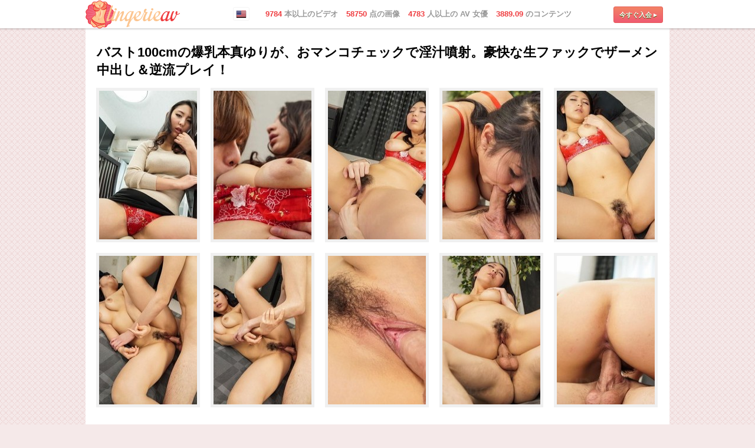

--- FILE ---
content_type: text/html; charset=UTF-8
request_url: http://fhg.lingerieav.com/50637/
body_size: 26868
content:
<!DOCTYPE html PUBLIC "-//W3C//DTD XHTML 1.0 Transitional//EN" "http://www.w3.org/TR/xhtml1/DTD/xhtml1-transitional.dtd">
<html xmlns="http://www.w3.org/1999/xhtml">
<head>
    <meta http-equiv="Content-Type" content="text/html; charset=utf-8" />
    <title>この動画の画像を見るバスト100cmの爆乳本真ゆりが、おマンコチェックで淫汁噴射。豪快な生ファックでザーメン中出し＆逆流プレイ！ - LingerieAV.com</title>
    <meta name="viewport" content="width=device-width, initial-scale=1.0, maximum-scale=1.0" />
    <meta name="description" content="バスト100cmの爆乳本真ゆりが、おマンコチェックで淫汁噴射。豪快な生ファックでザーメン中出し＆逆流プレイ！" />
    <meta name="keywords" content="内射, 中だし, 重口, ハードコア, 人妻熟女, 熟母, ランジェリー, 内衣, 巨乳, 丰满, フェラチオ, 吮吸鸡巴, 精子, 精液, ディック・ライディング, 骑在阴茎上, ハードコア, 重口, ランジェリー, 内衣, ママ, 熟母, かわいい尻, 风情万种的屁股, シックスナイン　69, 69式, クンニ, 舔舐美穴, バックファック, 后入式" />
    <link rel="canonical" href="http://fhg.lingerieav.com/50637/" />
    <link href="/style/style.css" rel="stylesheet" type="text/css" />
    <script type="text/javascript" src="http://ajax.googleapis.com/ajax/libs/jquery/1.7.1/jquery.min.js"></script>
    <!--[if IE 6]><link rel="stylesheet" href="/style/ie6.css" type="text/css"/><![endif]-->
    <!--[if IE 7]><link rel="stylesheet" href="/style/ie7.css" type="text/css"/><![endif]-->
    
        <script>
            (function(i,s,o,g,r,a,m){i['GoogleAnalyticsObject']=r;i[r]=i[r]||function(){
                (i[r].q=i[r].q||[]).push(arguments)},i[r].l=1*new Date();a=s.createElement(o),
                    m=s.getElementsByTagName(o)[0];a.async=1;a.src=g;m.parentNode.insertBefore(a,m)
            })(window,document,'script','//www.google-analytics.com/analytics.js','ga');

            ga('create', 'UA-27524386-16', 'lingerieav.com');
            ga('send', 'pageview');

            function gaExtraTracking(typeEvent){
                if (typeof typeEvent === 'undefined') typeEvent = 'CLICK2JOIN';

                ga('send', 'pageview', {
                    'page': 'ExtraTracking',
                    'title': 'LOCATION:FHG:DEFAULT_TYPE:'+ typeEvent +''
                });
            }
        </script>
        <script type="text/javascript">
            (function(e, t, n, a, c, i) {
            e.globicaObjectName = a, e[a] = e[a] || function() {
                (e[a].q = e[a].q || []).push(arguments);
            }, e[a].i = 1 * new Date(), c = t.createElement("script"), i = t.getElementsByTagName("script")[0],
            c.async = 1, c.src = n, i.parentNode.insertBefore(c, i);
            })(window, document, "https://cdn.analitits.com/gc.js", "gl");
            gl('params', {
                'networkname': 'javbucks',
                'pagetype': 'FHG PAGE',
                'pageid': '48',
                'templatetype': 'desktop',
                'locale': 'ja',
                'zone': 'NONAUTHORIZED'
            });
            gl('send', 'pageview');

            $(function() {
                $('body').on('click', '.js-gaBtnJoin', function(){
                    gaExtraTracking('CLICK2JOIN')
                    gl('send', 'CLICK2JOIN')
                });
            });
        </script>
    
</head>


<body class="jp">
<div class="bg">
    <div class="header">
        <div class="center">
            <a href="http://enter.lingerieav.com/signup/signup.php?nats=MC4wLjE5LjUzLjAuMC4wLjAuMA&_language=ja" title="LingerieAV.com" class="logo js-gaBtnJoin">LingerieAV.com</a>
            <p><span>9784</span> 本以上のビデオ   <span>58750</span> 点の画像   <span>4783</span> 人以上の AV 女優   <span>3889.09</span> のコンテンツ</p>
            <a href="http://enter.lingerieav.com/signup/signup.php?nats=MC4wLjE5LjUzLjAuMC4wLjAuMA&_language=ja" title="今すぐ入会" class="link1 js-gaBtnJoin">今すぐ入会 ▸</a>
                            <a class="lang" href="http://fhg.lingerieav.com/50634" title="English"><img src="/images/en.gif" alt="English" /></a>
                    </div>
    </div>
    <div class="center">
        <div class="content">
            <div class="video-title">
                <h1>バスト100cmの爆乳本真ゆりが、おマンコチェックで淫汁噴射。豪快な生ファックでザーメン中出し＆逆流プレイ！</h1>
            </div>

            <div class="thumbs2">
                <a href="http://cdn.pics.fhg.lingerieav.com/50637/1.jpg" title="バスト100cmの爆乳本真ゆりが、おマンコチェックで淫汁噴射。豪快な生ファックでザーメン中出し＆逆流プレイ！" target="_blank"><img src="http://cdn.pics.fhg.lingerieav.com/50637/1t.jpg" alt="バスト100cmの爆乳本真ゆりが、おマンコチェックで淫汁噴射。豪快な生ファックでザーメン中出し＆逆流プレイ！" /></a><a href="http://cdn.pics.fhg.lingerieav.com/50637/2.jpg" title="バスト100cmの爆乳本真ゆりが、おマンコチェックで淫汁噴射。豪快な生ファックでザーメン中出し＆逆流プレイ！" target="_blank"><img src="http://cdn.pics.fhg.lingerieav.com/50637/2t.jpg" alt="バスト100cmの爆乳本真ゆりが、おマンコチェックで淫汁噴射。豪快な生ファックでザーメン中出し＆逆流プレイ！" /></a><a href="http://cdn.pics.fhg.lingerieav.com/50637/3.jpg" title="バスト100cmの爆乳本真ゆりが、おマンコチェックで淫汁噴射。豪快な生ファックでザーメン中出し＆逆流プレイ！" target="_blank"><img src="http://cdn.pics.fhg.lingerieav.com/50637/3t.jpg" alt="バスト100cmの爆乳本真ゆりが、おマンコチェックで淫汁噴射。豪快な生ファックでザーメン中出し＆逆流プレイ！" /></a><a href="http://cdn.pics.fhg.lingerieav.com/50637/4.jpg" title="バスト100cmの爆乳本真ゆりが、おマンコチェックで淫汁噴射。豪快な生ファックでザーメン中出し＆逆流プレイ！" target="_blank"><img src="http://cdn.pics.fhg.lingerieav.com/50637/4t.jpg" alt="バスト100cmの爆乳本真ゆりが、おマンコチェックで淫汁噴射。豪快な生ファックでザーメン中出し＆逆流プレイ！" /></a><a href="http://cdn.pics.fhg.lingerieav.com/50637/5.jpg" title="バスト100cmの爆乳本真ゆりが、おマンコチェックで淫汁噴射。豪快な生ファックでザーメン中出し＆逆流プレイ！" target="_blank"><img class="last" src="5t.jpg" alt="バスト100cmの爆乳本真ゆりが、おマンコチェックで淫汁噴射。豪快な生ファックでザーメン中出し＆逆流プレイ！" /></a><a href="http://cdn.pics.fhg.lingerieav.com/50637/6.jpg" title="バスト100cmの爆乳本真ゆりが、おマンコチェックで淫汁噴射。豪快な生ファックでザーメン中出し＆逆流プレイ！" target="_blank"><img src="http://cdn.pics.fhg.lingerieav.com/50637/6t.jpg" alt="バスト100cmの爆乳本真ゆりが、おマンコチェックで淫汁噴射。豪快な生ファックでザーメン中出し＆逆流プレイ！" /></a><a href="http://cdn.pics.fhg.lingerieav.com/50637/7.jpg" title="バスト100cmの爆乳本真ゆりが、おマンコチェックで淫汁噴射。豪快な生ファックでザーメン中出し＆逆流プレイ！" target="_blank"><img src="http://cdn.pics.fhg.lingerieav.com/50637/7t.jpg" alt="バスト100cmの爆乳本真ゆりが、おマンコチェックで淫汁噴射。豪快な生ファックでザーメン中出し＆逆流プレイ！" /></a><a href="http://cdn.pics.fhg.lingerieav.com/50637/8.jpg" title="バスト100cmの爆乳本真ゆりが、おマンコチェックで淫汁噴射。豪快な生ファックでザーメン中出し＆逆流プレイ！" target="_blank"><img src="http://cdn.pics.fhg.lingerieav.com/50637/8t.jpg" alt="バスト100cmの爆乳本真ゆりが、おマンコチェックで淫汁噴射。豪快な生ファックでザーメン中出し＆逆流プレイ！" /></a><a href="http://cdn.pics.fhg.lingerieav.com/50637/9.jpg" title="バスト100cmの爆乳本真ゆりが、おマンコチェックで淫汁噴射。豪快な生ファックでザーメン中出し＆逆流プレイ！" target="_blank"><img src="http://cdn.pics.fhg.lingerieav.com/50637/9t.jpg" alt="バスト100cmの爆乳本真ゆりが、おマンコチェックで淫汁噴射。豪快な生ファックでザーメン中出し＆逆流プレイ！" /></a><a href="http://cdn.pics.fhg.lingerieav.com/50637/10.jpg" title="バスト100cmの爆乳本真ゆりが、おマンコチェックで淫汁噴射。豪快な生ファックでザーメン中出し＆逆流プレイ！" target="_blank"><img class="last" src="10t.jpg" alt="バスト100cmの爆乳本真ゆりが、おマンコチェックで淫汁噴射。豪快な生ファックでザーメン中出し＆逆流プレイ！" /></a>
            </div>
                        <div class="thumbs2">
                <a href="http://cdn.pics.fhg.lingerieav.com/50637/11.jpg" title="バスト100cmの爆乳本真ゆりが、おマンコチェックで淫汁噴射。豪快な生ファックでザーメン中出し＆逆流プレイ！" target="_blank"><img src="http://cdn.pics.fhg.lingerieav.com/50637/11t.jpg" alt="バスト100cmの爆乳本真ゆりが、おマンコチェックで淫汁噴射。豪快な生ファックでザーメン中出し＆逆流プレイ！" /></a><a href="http://cdn.pics.fhg.lingerieav.com/50637/12.jpg" title="バスト100cmの爆乳本真ゆりが、おマンコチェックで淫汁噴射。豪快な生ファックでザーメン中出し＆逆流プレイ！" target="_blank"><img src="http://cdn.pics.fhg.lingerieav.com/50637/12t.jpg" alt="バスト100cmの爆乳本真ゆりが、おマンコチェックで淫汁噴射。豪快な生ファックでザーメン中出し＆逆流プレイ！" /></a><a href="http://cdn.pics.fhg.lingerieav.com/50637/13.jpg" title="バスト100cmの爆乳本真ゆりが、おマンコチェックで淫汁噴射。豪快な生ファックでザーメン中出し＆逆流プレイ！" target="_blank"><img src="http://cdn.pics.fhg.lingerieav.com/50637/13t.jpg" alt="バスト100cmの爆乳本真ゆりが、おマンコチェックで淫汁噴射。豪快な生ファックでザーメン中出し＆逆流プレイ！" /></a><a href="http://cdn.pics.fhg.lingerieav.com/50637/14.jpg" title="バスト100cmの爆乳本真ゆりが、おマンコチェックで淫汁噴射。豪快な生ファックでザーメン中出し＆逆流プレイ！" target="_blank"><img src="http://cdn.pics.fhg.lingerieav.com/50637/14t.jpg" alt="バスト100cmの爆乳本真ゆりが、おマンコチェックで淫汁噴射。豪快な生ファックでザーメン中出し＆逆流プレイ！" /></a><a href="http://cdn.pics.fhg.lingerieav.com/50637/15.jpg" title="バスト100cmの爆乳本真ゆりが、おマンコチェックで淫汁噴射。豪快な生ファックでザーメン中出し＆逆流プレイ！" target="_blank"><img class="last" src="15t.jpg" alt="バスト100cmの爆乳本真ゆりが、おマンコチェックで淫汁噴射。豪快な生ファックでザーメン中出し＆逆流プレイ！" /></a>
            </div>
            <div class="title">
                <h2>お勧めビデオ</h2>
            </div>
            <div class="thumbs4">
                                    <div>
                        <a href="http://lingerieav.com/ja/id/13853" title="セクシー下着高身長ギャル赤西ケイ...">
                            <img src="http://cdn.javhd.com/thumbs/4-smbd-56-kei-akanishi-s-model-vol-56/thumbs/thumb1/225x145/thumb1.jpg" />
                            <span class="icon-hd"></span>
                            <span class="border"><span class="play"></span></span>
                            <span class="thumb-text">セクシー下着高身長ギャル赤西ケイ...</span>
                        </a>
                        <span class="time">11:14</span>
                        <span class="rating">81%</span>
                    </div>
                                    <div>
                        <a href="http://lingerieav.com/ja/id/10250" title="ゴージャスボディに連続ぶっかけ！...">
                            <img src="http://cdn.javhd.com/thumbs/5-smbd04-kanade-otowa-s-model-04/thumbs/thumb1/225x145/thumb1.jpg" />
                            <span class="icon-hd"></span>
                            <span class="border"><span class="play"></span></span>
                            <span class="thumb-text">ゴージャスボディに連続ぶっかけ！...</span>
                        </a>
                        <span class="time">23:29</span>
                        <span class="rating">86%</span>
                    </div>
                                    <div>
                        <a href="http://lingerieav.com/ja/id/14193" title="キュートな下着で手マンオナニー...">
                            <img src="http://cdn.javhd.com/thumbs/4-skyhd-121-sayaka-takanashi-sky-angel-blue-vol-117/thumbs/thumb1/225x145/thumb1.jpg" />
                            <span class="icon-hd"></span>
                            <span class="border"><span class="play"></span></span>
                            <span class="thumb-text">キュートな下着で手マンオナニー...</span>
                        </a>
                        <span class="time">8:30</span>
                        <span class="rating">89%</span>
                    </div>
                                    <div>
                        <a href="http://lingerieav.com/ja/id/11982" title="Ｅカップギャル中出し懇願！橘ゆめ...">
                            <img src="http://cdn.javhd.com/thumbs/5-cwpdb-08-riona-suzune-catwalk-poison-vol-8/thumbs/thumb1/225x145/thumb1.jpg" />
                            <span class="icon-hd"></span>
                            <span class="border"><span class="play"></span></span>
                            <span class="thumb-text">Ｅカップギャル中出し懇願！橘ゆめ...</span>
                        </a>
                        <span class="time">42:05</span>
                        <span class="rating">95%</span>
                    </div>
                                    <div>
                        <a href="http://lingerieav.com/ja/id/13603" title="ランジェリー会社社長は淫乱ギャル...">
                            <img src="http://cdn.javhd.com/thumbs/1-mcb3dbd-03-reon-otowa-3d-merci-beaucoup-3/thumbs/thumb1/225x145/thumb1.jpg" />
                            <span class="icon-hd"></span>
                            <span class="border"><span class="play"></span></span>
                            <span class="thumb-text">ランジェリー会社社長は淫乱ギャル...</span>
                        </a>
                        <span class="time">20:48</span>
                        <span class="rating">74%</span>
                    </div>
                                    <div>
                        <a href="http://lingerieav.com/ja/id/12018" title="黒ギャル白ブラジャー　KYOKO...">
                            <img src="http://cdn.javhd.com/thumbs/3-cwpdb-19-kyoko-catwalk-poison-vol-19/thumbs/thumb1/225x145/thumb1.jpg" />
                            <span class="icon-hd"></span>
                            <span class="border"><span class="play"></span></span>
                            <span class="thumb-text">黒ギャル白ブラジャー　KYOKO...</span>
                        </a>
                        <span class="time">10:01</span>
                        <span class="rating">82%</span>
                    </div>
                                    <div>
                        <a href="http://lingerieav.com/ja/id/15481" title="セクシーランジェリー挑発プレイ...">
                            <img src="http://cdn.javhd.com/thumbs/3-sky-303-sara-yurikawa-dirty-minded-wife-advent-vol-47/thumbs/thumb1/225x145/thumb1.jpg" />
                            <span class="icon-hd"></span>
                            <span class="border"><span class="play"></span></span>
                            <span class="thumb-text">セクシーランジェリー挑発プレイ...</span>
                        </a>
                        <span class="time">12:55</span>
                        <span class="rating">81%</span>
                    </div>
                                    <div>
                        <a href="http://lingerieav.com/ja/id/14207" title="セクシー下着愛乃なみ 顔射＆中出...">
                            <img src="http://cdn.javhd.com/thumbs/4-skyhd-120-nami-itoshino-sky-angel-blue-vol-116/thumbs/thumb1/225x145/thumb1.jpg" />
                            <span class="icon-hd"></span>
                            <span class="border"><span class="play"></span></span>
                            <span class="thumb-text">セクシー下着愛乃なみ 顔射＆中出...</span>
                        </a>
                        <span class="time">39:12</span>
                        <span class="rating">89%</span>
                    </div>
                                <br class="clearfloat" />
            </div>
            <div class="title">
                <h3>JAVHD ネットワークは 20 つの素晴らしい HD 画質サイトあり！</h3>
            </div>
            <div class="thumbs3">
                                                            <div>
                            <a href="http://lingerieav.com/ja/sites" title="JAVHD.com">
                                <img class="site-img" alt="JAVHD.com" src="http://cdn.javhd.com/content_sites/1/1-225x169.jpg" />
                                <span class="site-logo"><img src="http://cdn.javhd.com/content_sites/1/logo.png" /></span>
                                <span class="border"></span>
                            </a>
                            <span class="count">2446 本の動画</span>
                        </div>
                                                                                <div>
                            <a href="http://lingerieav.com/ja/sites" title="AV69.tv">
                                <img class="site-img" alt="AV69.tv" src="http://cdn.javhd.com/content_sites/2/2-225x169.jpg" />
                                <span class="site-logo"><img src="http://cdn.javhd.com/content_sites/2/logo.png" /></span>
                                <span class="border"></span>
                            </a>
                            <span class="count">1246 本の動画</span>
                        </div>
                                                                                <div>
                            <a href="http://lingerieav.com/ja/sites" title="Shiofuky.com">
                                <img class="site-img" alt="Shiofuky.com" src="http://cdn.javhd.com/content_sites/3/3-225x169.jpg" />
                                <span class="site-logo"><img src="http://cdn.javhd.com/content_sites/3/logo.png" /></span>
                                <span class="border"></span>
                            </a>
                            <span class="count">123 本の動画</span>
                        </div>
                                                                                <div>
                            <a href="http://lingerieav.com/ja/sites" title="Ferame.com">
                                <img class="site-img" alt="Ferame.com" src="http://cdn.javhd.com/content_sites/4/4-225x169.jpg" />
                                <span class="site-logo"><img src="http://cdn.javhd.com/content_sites/4/logo.png" /></span>
                                <span class="border"></span>
                            </a>
                            <span class="count">612 本の動画</span>
                        </div>
                                                                                <div>
                            <a href="http://lingerieav.com/ja/sites" title="HeyMILF.com">
                                <img class="site-img" alt="HeyMILF.com" src="http://cdn.javhd.com/content_sites/5/5-225x169.jpg" />
                                <span class="site-logo"><img src="http://cdn.javhd.com/content_sites/5/logo.png" /></span>
                                <span class="border"></span>
                            </a>
                            <span class="count">680 本の動画</span>
                        </div>
                                                                                <div>
                            <a href="http://lingerieav.com/ja/sites" title="GangAV.com">
                                <img class="site-img" alt="GangAV.com" src="http://cdn.javhd.com/content_sites/6/6-225x169.jpg" />
                                <span class="site-logo"><img src="http://cdn.javhd.com/content_sites/6/logo.png" /></span>
                                <span class="border"></span>
                            </a>
                            <span class="count">441 本の動画</span>
                        </div>
                                                                                <div>
                            <a href="http://lingerieav.com/ja/sites" title="SchoolGirlsHD.com">
                                <img class="site-img" alt="SchoolGirlsHD.com" src="http://cdn.javhd.com/content_sites/7/7-225x169.jpg" />
                                <span class="site-logo"><img src="http://cdn.javhd.com/content_sites/7/logo.png" /></span>
                                <span class="border"></span>
                            </a>
                            <span class="count">104 本の動画</span>
                        </div>
                                                                                <div>
                            <a href="http://lingerieav.com/ja/sites" title="AVTits.com">
                                <img class="site-img" alt="AVTits.com" src="http://cdn.javhd.com/content_sites/8/8-225x169.jpg" />
                                <span class="site-logo"><img src="http://cdn.javhd.com/content_sites/8/logo.png" /></span>
                                <span class="border"></span>
                            </a>
                            <span class="count">645 本の動画</span>
                        </div>
                                                                                                                                                                                                                                                                                                                                                                                        <br class="clearfloat" />
            </div>
        </div>
        <div class="bottom">
            <strong>月額$9.99！JAVHD ネットワークに入会しよう！</strong>
            <span class="mobile">内側に何？</span>
            <ul>
                <li>9784 本の HD 画質ビデオ</li>
                <li>4783 人の日本娘</li>
                <li>58750 枚の写真</li>
                <li>20 第一級のサイト</li>
                <li>3889.09 のコンテンツ</li>
            </ul>
            <ul class="last">
                <li>フル HD 画質、1080p</li>
                <li>24 時間年中無休のカスタマー サポート</li>
                <li>高速ダウンロード</li>
                <li>DRM なし。すべての動画を無期限で視聴可能</li>
                <li>1 つのパスワードで全サイトにアクセス可能。</li>
            </ul>
            <a href="http://enter.lingerieav.com/signup/signup.php?nats=MC4wLjE5LjUzLjAuMC4wLjAuMA&_language=ja" title="LingerieAV にアクセス可能" class="link1 js-gaBtnJoin">LingerieAV にアクセス可能</a>
        </div>
    </div>
    <div class="footer">
        <div class="footer-content">
            <ul>
                <li><a href="http://lingerieav.com/ja/terms" title="利用条件" target="_blank" rel="nofollow">利用条件</a></li>
                <li><a href="http://lingerieav.com/ja/privacy" title="プライバシー ポリシー" target="_blank" rel="nofollow">プライバシー ポリシー</a></li>
                <li><a href="http://www.javbucks.com/" title="ウェブマスター" target="_blank">ウェブマスター</a></li>
                <li><a href="http://lingerieav.com/ja/content_providers" title="コンテンツ提供者" target="_blank" rel="nofollow">コンテンツ提供者</a></li>
            </ul>
            <a href="http://enter.lingerieav.com/signup/signup.php?nats=MC4wLjE5LjUzLjAuMC4wLjAuMA&_language=ja" title="LingerieAV にアクセス可能" class="join js-gaBtnJoin">LingerieAV にアクセス可能</a>
            <p class="company">© JHDV, 2017</p>
        </div>
    </div>
</div>
<script type="text/javascript">
    $(document).ready(function() {
        initHiddenLinks();
    });
    function initHiddenLinks() {
        $('[data-u]').each(function(i, el) {

            // grab the url and the link text
            var linkUrl = $(el).data('u'),
                    linkText = $(el).html(),
                    linkClass = $(this).attr('class'),
                    linkTarget = $(el).data('target'),
                    linkTitle  = $(el).attr('title'),
                    linkStyle  = $(el).attr('style'),
                    linkRel  = $(el).data('rel');

            // create a new node with query by decorating a
            // empty a tag
            var newNode = $('<a></a>').attr('href', linkUrl).addClass(linkClass).html(linkText);

            if (typeof linkTarget !== 'undefined' && linkTarget !== false) {
                newNode.attr('target', '_blank');
            }
            if (typeof linkTitle !== 'undefined' && linkTitle !== false) {
                newNode.attr('title', linkTitle);
            }
            if (typeof linkStyle !== 'undefined' && linkStyle !== false) {
                newNode.attr('style', linkStyle);
            }
            if (typeof linkRel !== 'undefined' && linkRel !== false) {
                newNode.attr('rel', linkRel);
            }
            // replace the current node with our new node
            $(el).replaceWith(newNode);

        });
    }
</script>
</body>
</html>

--- FILE ---
content_type: text/css
request_url: http://fhg.lingerieav.com/style/style.css
body_size: 19283
content:
@charset "utf-8";
* {margin:0;padding:0;outline:none;}
html, body {height: 100%;}
body {background:#f5e9e9 url(../images/bg.png); font:normal 12px Helvetica, Arial, sans-serif;color:#000;}
.clearfloat {clear: both; height: 0; font-size: 1px; line-height: 0px;}
.clear {clear: both; height: 18px; font-size: 1px; line-height: 0px;}
img, input {border:0;}
ul, li {list-style:none;}
h1, h2, h3, h4 {color:#000;font-size:22px; text-transform:uppercase;}
a {color:#555;}
a:hover { text-decoration:none;}
.center {width:990px;margin:0 auto;position:relative;}
.left {width:225px;float:left;}
.right {width:711px;float:left;}
.content {border-left:1px solid #fff;border-right:1px solid #fff;padding:26px 0 36px;background:#fff;}
.mobile {display:none;}

.icon-hd, .icon-fav, .rating, .search .submit, .play, .footer-content .qr-code span, .header a.facebook, .header a.twitter, .header a.addthis, .header a.facebook span, .header a.twitter span, .header a.addthis span, .header a.account, .header a.favs, .header a.logout, .header a.account span, .header a.favs span, .header a.logout span, .header a.login, .network-title .hint   {
	background-image:url(../images/main.png);
	background-repeat:no-repeat;
}
.lang {position:absolute;left:250px;top:12px;padding:5px;background:#fff;border:1px solid #f5f5f5;-webkit-border-radius: 3px;-moz-border-radius: 3px;border-radius: 3px;}
.lang img {-webkit-box-shadow: 0px 1px 1px 0px #000; box-shadow: 0px 1px 1px 0px #000;}
.lang:hover {background:#eee;}
.logo {
	width:160px;
	height:49px;
	background: url(../images/logo.png) no-repeat;
	position:absolute;
	left:0;
	top:0;
	text-indent:-9000px;
	z-index:100;
}
.nav {
	height:36px;
	line-height:36px;
	margin:-10px 18px 10px 18px;
	color:#999;
}
.nav a {
	text-decoration:underline;
	color:#999;
}
.nav a:hover {
	text-decoration:none;
}
.nav span {
	float:right;
	width:250px; 
	text-align:right;
}
.link1 {
    color: #fff;
    font-size: 12px;
    font-weight: bold;
    text-shadow: 0 1px 0 #365400;
    display:inline-block;
    text-decoration: none;
    height:36px;
    line-height: 36px;
    -moz-border-radius: 3px;
    -webkit-border-radius: 3px;
    border-radius: 3px;
    border: 1px solid #e65d58;
    background-image: url([data-uri]);
    background-image: -moz-linear-gradient(bottom, #ef5971 0%, #f38365 100%);
    background-image: -o-linear-gradient(bottom, #ef5971 0%, #f38365 100%);
    background-image: -webkit-linear-gradient(bottom, #ef5971 0%, #f38365 100%);
    background-image: linear-gradient(bottom, #ef5971 0%, #f38365 100%);
}
.link1:hover {
    border: 1px solid #f24d48;
    background-image: url([data-uri]);
    background-image: -moz-linear-gradient(bottom, #ec3940 0%, #f38365 100%);
    background-image: -o-linear-gradient(bottom, #ec3940 0%, #f38365 100%);
    background-image: -webkit-linear-gradient(bottom, #ec3940 0%, #f38365 100%);
    background-image: linear-gradient(bottom, #ec3940 0%, #f38365 100%);
}
.header {
	height:48px;
	position:relative;
	background-color: #fff;
	-moz-box-shadow: 0 1px 3px rgba(0,0,0,.25);
	-webkit-box-shadow: 0 1px 3px rgba(0,0,0,.25);
	box-shadow: 0 1px 3px rgba(0,0,0,.25);
	z-index:1000;
}
.header .center {
	
}
.header p {
	line-height:48px;
	font-size:13px;
	font-weight:bold;
	color:#999;
	padding-left:295px;
}
.header p span {
	color:#ef3c3f;
	padding-left:10px;
}
.header .link1 {
	height:26px;
	line-height:26px;
	font-size:11px;
	text-transform:uppercase;
	padding:0 9px;
	position:absolute;
	right:11px;
	top:11px;
}
.player-container {
	width:954px;
	height:613px;
	position:relative;
	margin:10px 0 20px 17px;
}
.player {
	width:100%;
	height:100%;
}
.desc {
	padding:0 17px 10px 17px;
}
.desc p {
	width:690px;
	float:left;
	line-height:24px;
	color:#323232;
	font-size:15px;
}
.desc div {
	width:260px;
	float:right;
	text-align:center;
}
.desc div span {
	line-height:30px;
}
.desc div .link1 {
	padding: 0 25px;
	-webkit-border-radius: 20px;
	-moz-border-radius: 20px;
	border-radius: 20px;
	font-size:18px;
}

.thumbs3 div {
	width:225px;
	height:209px;
	position:relative;
	float:left;
	margin:10px 1px 0 17px;
}
.thumbs3 .site-img {
	width:225px;
	height:169px;
	-webkit-border-radius: 3px;
	-moz-border-radius: 3px;
	border-radius: 3px;
}
.thumbs3 .coming-soon .site-img {
	opacity:0.15;
}
.thumbs3 .border {
	width:223px;
	height:167px;
	-webkit-border-radius: 3px;
	-moz-border-radius: 3px;
	border-radius: 3px;
}
.thumbs3 a:hover .border {
	border:1px solid #c72427;
	display:block;
}
.thumbs3 .count {
	color:#333;
	font-size:11px;
	position:absolute;
	right:0;
	top:173px;
}
.thumbs3 .site-logo img {
	height:40px;
	width:auto;
	opacity:0.5;
}
.thumbs3 a:hover .site-logo img {
	opacity:1;
}
.title h2, .title h3 {font-size:18px;color:#000; text-transform:none;margin-top:26px;}
.title, .title2, .video-title {
	padding:0 18px;
	position:relative;
}
.title2 {
	padding-top:13px;
}
.video-title h1, .video-title h2, .video-title h3 {
	text-transform:none;
} 

.thumbs4 div {
	width:225px;
	height:196px;
	position:relative;
	float:left;
	margin:10px 1px 0 17px;
}
.thumbs4 div img {
	width:225px;
	height:145px;
	-webkit-border-radius: 3px;
	-moz-border-radius: 3px;
	border-radius: 3px;
}
.thumbs4 .thumb-text {
	width:175px;
}
.thumbs4 .border {
	width:223px;
	height:143px;
	-webkit-border-radius: 3px;
	-moz-border-radius: 3px;
	border-radius: 3px;
}
.thumbs4 .rating {
	position:absolute;
	right:0;
	top:150px;
}
.thumbs4 .time {
	left:183px;
	top:124px;
	width:39px;
	height:18px;
	line-height:18px;
	-webkit-border-radius: 2px;
	-moz-border-radius: 2px;
	border-radius: 2px;
}
.thumbs4 .play {
	top:45px;
}
.icon-hd {
	position:absolute;
	left:6px;
	top:6px;
	background-position:0 -30px;
	width:25px;
	height:18px;
}
.border {
	display:none;
	position:absolute;
	left:0;
	top:0;
}
a:hover .border {
	border:1px solid #ef3c3f;
	display:block;
	z-index:100;
}
.rating {
	height:14px;
	background-position:0 -120px;
	padding-left:13px;
	display:inline-block;
	font-weight:bold;
	color:#ef3c3f;
}
.date {
	font-size:11px;
	color:#333;
	display:block;
	padding-top:5px;
}
.time {
	background-color: rgba(0, 0, 0, 0.45);
	width:41px;
	height:21px;
	line-height:21px;
	color:#eee;
	font-weight:bold;
	position:absolute;
	left:265px;
	top:150px;
	text-align:center;
}
.thumbs div:hover .time {
	margin-left:-3px;
	margin-top:-3px;
	background-color: rgba(0, 0, 0, 0.75);
}
.play {
	width:54px;
	height:54px;
	position:absolute;
	left:50%;
	top:58px;
	margin-left:-27px;
	background-position:0 -210px;
	display:none;
}
a:hover .play {
	display:block;
}
.thumb-text {
	display:inline-block;
	font-weight:bold;
	height:32px;
	line-height:16px;
	width:255px;
	overflow:hidden;
	color:#555;
	padding-top:8px;
}
a:hover .thumb-text {
	color:#ef3c3f;	
}
.bottom {
	height:408px;
	background:#f5f5f5 url(../images/bottom.jpg) center top no-repeat;
	padding-left:17px;
	position:relative;
}
.bottom strong {color:#000;display:block;font-size:27px;padding:15px 0 11px;}
.bottom ul {width:243px;float:left;padding-left:6px;}
.bottom li {padding-left:25px;height:30px;line-height:30px;font-size:13px;color:#000; background:url(../images/pointer.gif) left center no-repeat;}
.bottom .link1 {height:42px;line-height:42px;-webkit-border-radius: 22px;
-moz-border-radius: 22px;
border-radius: 22px;font-size:15px;padding:0 27px;position:absolute;left:18px;bottom:137px;}

.thumbs2 {padding:10px 0 10px 17px;}
.thumbs2 img {width:166px;height:252px;border:5px solid #f0f0f0;margin:5px 18px 13px 0;}
.thumbs2 a:hover img {border-color:#c72427;}
.thumbs2 img.last {margin-right:0;}

.overlay {width:100%;height:100%; text-align:center;display:none;}
.overlay .link1 {-webkit-border-radius: 20px;-moz-border-radius: 20px;border-radius: 20px;padding:0 27px;}
.player2 {background-color: rgba(0, 0, 0, 0.8);width:100%;height:100%;}
.player2 h4 {color:#fff;font-size:40px;padding-top:75px;}
.player2 strong {display:block;color:#fff;font-size:16px;padding:35px 0 15px 0;}

.thumbs5 {padding-left:3px;font-weight:bold;font-size:11px;}
.thumbs5 div {width:141px;padding-left:38px;float:left; text-align:left;position:relative;}
.thumbs5 img {width:141px;height:98px;margin-bottom:3px;border-radius:3px;display:block;}
.thumbs5 a {color:#fff; text-decoration:underline;}
.thumbs5 a:hover { text-decoration:none;}
.thumbs5 .time {left:142px;top:78px;z-index:100;height:16px;width:32px;line-height:16px; text-align:center;color:#fff;font-size:11px;font-weight:bold;position:absolute;background-color: rgba(0, 0, 0, 0.5);}

.replay {font-size:18px;font-weight:bold; text-align:left;width:77px;height:41px;display:block;margin:15px auto 40px auto;color:#fff; padding-left:40px;line-height:41px; background:url(../images/replay.gif) no-repeat;opacity:0.8;}
.replay:hover {opacity:1;}

.footer {height:117px;}

.footer-content {
	background:#1c1c1c url(../images/footer.jpg) right bottom no-repeat;
	width:972px;
	padding-left:18px;
	margin:0 auto;
	position:relative;
	padding-top:9px;
	height:108px;
}
.footer-content ul {
	line-height:22px;
}
.footer-content ul a {
	color:#999;
}
.footer-content a:hover {
	text-decoration:none;
}
.footer-content li{
	display:inline-block;
	padding-right:18px;
}
.footer-content p.company {
	background:url(../images/a.gif) left bottom no-repeat;
	padding-bottom:19px;
	width:350px;
	color:#545454;
	margin-top:30px;
}
.footer .join {
	position:absolute;
	right:100px;
	top:12px;
	font-weight:bold;
	color:#ef3c3f;
}
.thumbs, .thumbs2, .thumbs3, .thumbs4, .thumbs5, .desc {zoom:1;}

@media (max-width: 479px) {
body {background:#000 url(../images/bg.gif); }
.lang {top:9px;left:150px;}
.content {padding:3px 0 3px 0;}
.header, .header .center {height:41px;}
.header .link1 {height:25px;line-height:25px;top:8px;}
.logo {width:117px;height:35px;background: url(../images/logo-320.png) no-repeat;top:2px;left:2px;}
.mobile {display:block;}
.video-title {padding-left:9px;padding-bottom:3px;}
.center {width:320px;overflow:hidden;}
.player-container {width:300px;height:220px;margin-left:9px;}
.header p, .link1 span, .desc p, .thumbs3 .site-logo, .bottom strong, .thumbs4 .rating, .thumbs4 a:hover .play, .thumbs4 .time, .desc div span  {display:none;}
h1, h2, h3, .title h2, .title h3 {font-size:12px;margin-top:15px;}
.title {padding-left:9px;}
.desc {border:0;width:300px;padding-left:9px;position:relative;}
.desc div {position:absolute;right:18px;top:0;text-align:right;}
.desc div .link1 {width:100px;height:26px;line-height:26px;padding:0 8px;font-size:10px;-webkit-border-radius: 3px;-moz-border-radius: 3px;border-radius: 3px;text-align:center;}
.desc .mobile {float:left;width:170px;font-size:10px;}
.desc .mobile span {font-weight:bold;display:block; text-transform:uppercase;font-size:11px;}
.thumbs2 {padding:0 0 0 10px;}
.thumbs2 img {border:0;width:53px;margin:0 8px 8px 0;height:80px;}
.thumbs3 div {width:145px;height:130px;margin:0px 1px 0 9px;}
.thumbs3 .site-img {width:145px;height:109px;}
.thumbs3 .border {width:143px;height:107px;}
.thumbs3 .count {font-size:10px;top:48px;}
.bottom {background:transparent url(../images/bottom-320.jpg) 0 0 repeat-x;padding-left:170px;height:195px;margin-top:-30px;}
.bottom .mobile { text-transform:uppercase;padding:0 0 3px 2px;font-size:13px;}
.bottom li {font-size:10px;line-height:15px;height:15px; background:url(../images/pointer-320.gif) 0 center no-repeat;padding-left:12px;}
.bottom ul.last {height:45px;overflow:hidden;}
.bottom .link1 {-webkit-border-radius: 2px;-moz-border-radius: 2px;border-radius: 2px;font-size:12px;height:30px;line-height:30px;padding:0 12px;bottom:40px;left:15px;}
.jp .bottom .link1 {left:5px;}
.thumbs4 div {width:145px;height:120px;margin:10px 1px 0 10px;}
.thumbs4 div img {width:145px;height:93px;}
.thumbs4 .thumb-text {width:145px;line-height:14px;font-size:11px;height:28px;padding-top:3px;}
.thumbs4 .border {width:143px;height:91px;}
.footer-content {width:302px;overflow:hidden;}
.footer-content ul {display:none;}
}
@media screen and (-webkit-min-device-pixel-ratio: 2) and (max-width: 479px) {
.bottom {background:transparent url(../images/bottom-640.jpg) 0 0 repeat-x;background-size:320px 195px;}
.bottom li {background:url(../images/point-640.png) 0 center no-repeat;background-size:9px 8px;}
.logo {background: url(../images/logo-640.png) no-repeat;background-size:117px 35px;}
}

.b-video {
    position: relative;
    margin: 10px 18px 10px;
}
.b-video-replay {
    display: none;
    text-align: center;
}
    .b-video-replay-inner {
        position: absolute;
        width: 100%;
        height: 100%;
        background: rgba(0,0,0,.8);
    }
    .b-video-replay-title {
        color: #f2f2f2;
        font-size: 40px;
        line-height: 1;
        font-weight: bold;
        text-shadow: 0 1px 0 rgba(1,1,1,.8);
        margin: 0 0 20px;
        white-space: nowrap;
        padding-top: 75px;
        text-transform: uppercase;
    }
    .b-video-replay .btn-replay {
        display: block;
        background: #222;
        width: 150px;
        font-size: 16px;
        color: #a1a1a1;
        line-height: 48px;
        margin: 40px auto;
        border: 1px solid #a1a1a1;
        border-radius: 3px;
        text-decoration: none;
    }
        .b-video-replay .btn-replay:hover {
            color: #fff;
            border-color: #fff;
            background: #000;
        }
    .b-video-replay .btn-join {
        font-size: 18px;
        line-height: 58px;
        padding: 0 30px;
        color: #ef3c3f;
    }
    .b-video-replay-other {
        display: block;
        color: #fff;
        font-size: 16px;
        padding: 35px 0 15px;
    }
    .b-thumbs-video__other {
        margin: -9px 70px;
    }
        .b-thumbs-video__other .b-thumb {
            float: left;
            position: relative;
            margin: 9px 9px 6px;
        }
        .b-thumbs-video__other .b-thumb-time {
                position: absolute;
                right: 6px;
                top: 144px;
                text-align: center;
                color: #EDEDED;
                font-size: 12px;
                line-height: 21px;
                font-weight: bold;
                padding: 0 5px;
                background: rgba(33, 33, 33, 0.6);
                pointer-events: none;
                cursor: default;
                transition: background .1s linear;
            }
                .b-thumbs-video__other .b-thumb-link:hover + .b-thumb-time {
                    background: rgba(37, 121, 217, 0.6);
                }
                .no-rgba .b-thumbs-video__other .b-thumb-time {
                    background: #212121;
                }
                    .no-rgba .b-thumbs-video__other .b-thumb-link:hover + .b-thumb-time {
                        background: #2579D9;
                    }
        .b-thumbs-video__other .b-thumb-link {
            position: relative;
            display: block;
            width: 141px;
            text-align: left;
            color: #fff;
        }
        .b-thumbs-video__other .b-thumb-img {
            width: 141px;
            height: 98px;
            border-radius: 3px;
        }
        .b-thumbs-video__other .b-thumb-text {
            color: #fff;
            width: auto;
            text-align: left;
            font-size: 11px;
            margin-top: 3px;
        }
        .b-thumbs-video__other .b-thumb-border {
            width: 141px;
            height: 98px;
            border-radius: 3px;
        }
        .b-thumbs-video__other .b-thumb-play {
            top: 26px;
            width: 50px;
            height: 50px;
            border-radius: 25px;
            margin-left: -25px;
            background-position: 14px 50%;
        }
        .b-thumbs-video__other .b-thumb-time {
            top: 77px;
            font-size: 10px;
            line-height: 15px;
            padding: 0 4px;
        }
@-webkit-keyframes bg{0%{background-color:rgba(0,0,0,0.6)}50%{background-color:rgba(34,96,165,0.6)}100%{background-color:rgba(0,0,0,0.6)}}@keyframes bg{0%{background-color:rgba(0,0,0,0.6)}50%{background-color:rgba(34,96,165,0.6)}100%{background-color:rgba(0,0,0,0.6)}}
.b-video-player__video {
    display: block;
    object-fit: cover;
}
.b-video-player__playBtn-wrapper {
    position: absolute;
    top: 0;
    right: 0;
    bottom: 0;
    left: 0;
    z-index: 10;
    cursor: pointer;
}
.b-video-player__playBtn {
    position: absolute;
    top: 50%;
    left: 50%;
    margin: -60px 0 0 -60px;
    width: 120px;
    height: 120px;
    text-align: center;
    vertical-align: middle;
    cursor: pointer;
    opacity: 1;
    background-color: rgba(34,96,165,0.6);
    -webkit-border-radius: 10em;
    -moz-border-radius: 10em;
    border-radius: 10em;
    -webkit-transition: all .4s;
    -moz-transition: all .4s;
    -o-transition: all .4s;
    transition: all .4s;
    -webkit-animation-name: bg;
    -webkit-animation-duration: 2s;
    -webkit-animation-timing-function: linear;
    -webkit-animation-iteration-count: infinite;
    animation-name: bg;
    animation-duration: 2s;
    animation-timing-function: linear;
    animation-iteration-count: infinite;
    border: 0;
    overflow: hidden;
    color: #fff;
}
    .b-video-player__playBtn .icon {
        display: block;
        width: 70px;
        height: 70px;
        margin: 25px 30px;
    }
.b-video-replay {
    position: absolute;
    top: 0;
    right: 0;
    bottom: 0;
    left: 0;
}


--- FILE ---
content_type: text/plain
request_url: https://www.google-analytics.com/j/collect?v=1&_v=j102&a=778764178&t=pageview&_s=1&dl=http%3A%2F%2Ffhg.lingerieav.com%2F50637%2F&ul=en-us%40posix&dt=%E3%81%93%E3%81%AE%E5%8B%95%E7%94%BB%E3%81%AE%E7%94%BB%E5%83%8F%E3%82%92%E8%A6%8B%E3%82%8B%E3%83%90%E3%82%B9%E3%83%88100cm%E3%81%AE%E7%88%86%E4%B9%B3%E6%9C%AC%E7%9C%9F%E3%82%86%E3%82%8A%E3%81%8C%E3%80%81%E3%81%8A%E3%83%9E%E3%83%B3%E3%82%B3%E3%83%81%E3%82%A7%E3%83%83%E3%82%AF%E3%81%A7%E6%B7%AB%E6%B1%81%E5%99%B4%E5%B0%84%E3%80%82%E8%B1%AA%E5%BF%AB%E3%81%AA%E7%94%9F%E3%83%95%E3%82%A1%E3%83%83%E3%82%AF%E3%81%A7%E3%82%B6%E3%83%BC%E3%83%A1%E3%83%B3%E4%B8%AD%E5%87%BA%E3%81%97%EF%BC%86%E9%80%86%E6%B5%81%E3%83%97%E3%83%AC%E3%82%A4%EF%BC%81%20-%20LingerieAV.com&sr=1280x720&vp=1280x720&_u=IEBAAAABAAAAACAAI~&jid=1296589567&gjid=2131024183&cid=1944197287.1768746230&tid=UA-27524386-16&_gid=345956567.1768746230&_r=1&_slc=1&z=41901182
body_size: -286
content:
2,cG-S1JGJXMR33